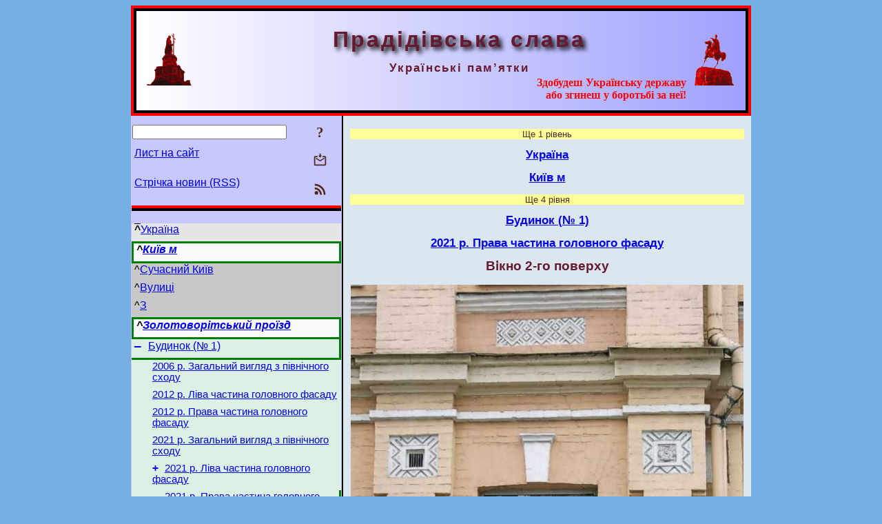

--- FILE ---
content_type: text/html; charset=utf-8
request_url: https://pslava.info/Kyiv_ZolotovoritskyjProjizd_Bud1_2021-03-17-014,344595.html
body_size: 7121
content:
<!DOCTYPE html>
<html lang="uk">
<head>
<!-- Global site tag (gtag.js) - Google Analytics -->
<script async src="https://www.googletagmanager.com/gtag/js?id=UA-3035925-2"></script>
<script>
 window.dataLayer = window.dataLayer || [];
 function gtag(){dataLayer.push(arguments);}
 gtag('js', new Date());
 gtag('config', 'UA-3035925-2');
</script>
<script async src="//pagead2.googlesyndication.com/pagead/js/adsbygoogle.js"></script>
<script>
(adsbygoogle = window.adsbygoogle || []).push({
google_ad_client: "pub-3960713518170830",
enable_page_level_ads: true
});
</script>
<meta http-equiv="Content-Type" content="text/html; charset=utf-8" />
<meta name="viewport" content="width=device-width, initial-scale=1">
<meta name="generator" content="Smereka 4.3" />
<meta name="author" content="M.Zharkikh" />
<!-- Begin section WinTitle -->
<title>Київ м Золотоворітський проїзд Будинок (№ 1) Вікно 2-го поверху</title>
<!-- End section WinTitle -->
<meta name="description" content="Фото М. І. Жарких, 17 березня 2021 р." />
<link rel="shortcut icon" media="all" href="/files/PSlava/favicon.ico" type="image/x-icon" />
<link rel="icon" media="all" href="/files/PSlava/favicon.ico" type="image/x-icon" />
<!-- Begin section ResponsiveCSS -->
<style>
/* Common Smereka responsive design styles
Inspired with W3.css ver 4.12 */

@media (min-width: 900px) {
.w3-modal-content {width:800px!important;}
.w3-hide-large {display:none!important;}
#LeftCell {width: 308px;}
}

@media (max-width: 899px) {
#LeftCell {display: none;}
#DocContainer {max-width: 600px!important;}
}
</style>
<!-- End section ResponsiveCSS -->
<link rel="StyleSheet" type="text/css" href="/files/PSlava/site.css" />
<script src="/files/common/jscripts/common.js"></script>
<!-- Begin section AdditionalJS -->
<!-- End section AdditionalJS -->
<script>
var LACopyFail = 'Скористайтесь локальним меню для копіювання';
var LATempText = 'Запит обробляється...';
var LATEMsg = 'Фрагмент тексту, в якому Ви помітили помилку:%n%s%n%nВідправити повідомлення редактору сайта?';
var LATENote = 'Виділено занадто довгий текст.%nВиділіть не більше %s символів.';
var LABmkA = 'Номер рядка (абзаца)';
var LABmkB = 'Копіювати URL рядка (абзаца) в буфер обміну';
var LABmkC = 'Встановити закладку на цей рядок (абзац)';
var LABmkD = 'К';
var LABmkD2 = 'З';
var LAShareText = 'Поділитись у ';
var LAPublText = 'Опублікувати в ';
var LAAddBmkText = 'Додати закладку в ';
var LACVMsg = 'Поле «%s» є обов’язковим';
var DoLoadFunc = null;
var HelperRunOnce = 0;
var FocusId = null;
var CurrentNodeId = 344595;
var CurrentLang = 'uk';
var CurrentMode = '';
var GlobalSearchMode = 'SmerekaSE';
window.google_analytics_uacct = 'UA-3035925-2';

function CopyToClipboard(str) {
//This is NOT work while in separate file, but work when insert in HTML.
	if (window.clipboardData) { // IE
		window.clipboardData.setData('text', str);
	} else { // all except Safari
	// http://jsfiddle.net/jdhenckel/km7prgv4/3
		function listener(e) {
		e.clipboardData.setData("text/html", str);
		e.clipboardData.setData("text/plain", str);
		e.preventDefault();
		}
		document.addEventListener("copy", listener);
		try {
			var Res = document.execCommand('copy');
			if (!Res) { // no way in Safari!
				alert(LACopyFail);
			}
		}
		catch (err) {
			alert(LACopyFail);
		}
		document.removeEventListener("copy", listener);
	}
}; // CopyToClipboard
</script>

<link rel="canonical" href="/Kyiv_ZolotovoritskyjProjizd_Bud1_2021-03-17-014,344595.html" />
</head>
<body class="DocBody" onload="DoLoad()">
<div id="DocContainer">
<!-- Begin section PreHeader -->
<!-- End section PreHeader -->
<header>
<!-- Begin section PageHeader -->
<div style="padding: 4px; background: red">
<table id="InnerDocHdr">
<tr>
<td style="vertical-align: middle; width: 12px" class="w3-hide-large">
<button id="MenuBtn" class="w3-button" style="line-height: 20px;" title="Відкрити ліву панель інструментів / навігації" onclick="ToggleLeftPanel(1)">☰</button>
</td>
<td style="vertical-align: middle; padding-left: 5px; padding-rigth: 5px">
<a href="/"><img src="https://www.pslava.info/files/PSlava/design/logos.png" alt="Початкова сторінка" title="Початкова сторінка" class="w3-image"></a>
</td>
<td>
<!-- Begin section HeaderInfo -->
<p id="SiteTitle" class="DocHeader">
	Прадідівська слава
</p>
<p id="SiteSubtitle" class="InternalHeader2">
	Українські пам’ятки
</p>
<p class="BodyRight">
<span class="Attention">Здобудеш Українську державу<br>або згинеш у боротьбі за неї!</span>
</p>
<!-- End section HeaderInfo -->
</td>
<td style="vertical-align: middle; padding-left: 5px; padding-rigth: 5px; width: 73px">
<img src="https://www.pslava.info/files/PSlava/design/logos2.png" alt="Богдан Хмельницький" title="Богдан Хмельницький" class="w3-image">
</td>
</tr>
</table>
</div>
<!-- End section PageHeader -->
</header>
<main>
<div id="InfoPanel" class="w3-modal" style="display: none;">
<div id="InfoPanelCnt" class="w3-modal-content">
<p class="BodyRight" onclick="ClosePanel()"><button class="w3-button CloseBtn" style="background-color: transparent!important" title="Esc - закрити" onclick="ClosePanel()">X</button></p>
<!-- Begin section InfoPanel -->
<div id="MessageForm" style="display: none; min-width: 400px; padding-bottom: 16px;">
<h2 style="margin-top: 0px">
	Лист на сайт
</h2>
<form name="MailForm" action="#" onsubmit="return SendMailMsg();">
<table class="CenteredBlock BTNoIndent">
	<tr>
		<td>
			<label for="SenderName">П.І.Б.</label> (<span id="SenderName_Place">0/64</span>)
		</td>
		<td>
			<input type="text" id="SenderName" maxlength="32" value="" style="width: 100%" onkeyup="return DoKeyUp(this, 64)" />
		</td>
	</tr>
	<tr>
		<td>
			<label for="Contact">Е-адреса</label> (<span id="Contact_Place">0/64</span>)
		</td>
		<td>
			<input type="text" id="Contact" maxlength="32" value="" style="width: 100%" onkeyup="return DoKeyUp(this, 64)" />
		</td>
	</tr>
	<tr>
	 <td colspan="2">
			<p class="BTNoIndent">
				<label for="MsgText">Повідомлення</label> (<span id="MsgText_Place">0/1000</span>)<br>
				<textarea id="MsgText" rows="8" style=" width: 100%" onkeyup="return DoKeyUp(this, 1000)"></textarea>
			</p>
	 </td>
	</tr>
	<tr style="vertical-align: bottom;">
		<td style="text-align: center;" id="NumberSign">
		</td>
		<td>
			<input type="submit" value="Надіслати" onclick="return CheckValues({'SenderName' : 'П.І.Б.', 'Contact' : 'Е-адреса / телефон', 'MsgText' : 'Повідомлення', 'Number' : 'Число'});">
			<input type="reset" value="Скасувати">
		</td>
	</tr>
</table>
<input type="hidden" id="Referer" name="Referer" value="">
</form>
</div>

<div id="Search" class="CenteredBlock" style="display: none; min-width: 400px; max-width: 600px; padding-bottom: 16px;">
<h2 style="margin-top: 0px">
	Пошук по розділу сайта <b><i>Вікно 2-го поверху</i></b>
</h2>
<table class="CenteredBlock">
<tr>
<td>
<input type="text" maxlength="255" value="" id="SearchTerm2" style="width: 240px;" title="[Alt + Shift + F] Введіть пошуковий вираз + Enter" onkeypress="SearchKeyPress(event, 'SearchTerm2')"/>
</td>
<td>
<div class="w3-button" title="Пошук по розділу" style="cursor: pointer;" onclick="SiteSearchSM('SearchTerm2');"><div class="SearchBtn ToolBtnColor">?</div></div>
</td>
<td class="BTNoIndent">
<a href="#" onclick="ToggleBlock('SearchAddParam')">Налаштування…</a>
</td>
</tr>
</table>
<div id="SearchAddParam" style="display: none">
<table class="CenteredBlock SearchAddParam">
<tr style="vertical-align: top">
	<td class="BTNoIndent">
		<input type="checkbox" id="CaseSensitive" /> <label for="CaseSensitive">З урахуванням регістру</label><br />
		<b>Поля</b>:<br />
		<input type="radio" id="FindAttrFieldAll" name="FindAttrField" value="TitleCode" checked="checked"/> <label for="FindAttrFieldAll">Скрізь</label><br />
		<input type="radio" id="FindAttrFieldTitle" name="FindAttrField" value="DocTitle" /> <label for="FindAttrFieldTitle">Тільки в заголовках</label><br />
		<input type="radio" id="FindAttrFieldText" name="FindAttrField" value="HTMLCode" /> <label for="FindAttrFieldText">Тільки в текстах</label>
	</td>
	<td class="BTNoIndent" style="padding-left: 16px">
		<b>Частина слова</b>:<br />
		<input type="radio" id="FindWordPtany" name="FindWordPt" value="any" checked="checked"/> <label for="FindWordPtany">будь-яка</label><br />
		<input type="radio" id="FindWordPtwhole" name="FindWordPt" value="whole" /> <label for="FindWordPtwhole">ціле слово</label><br />
		<input type="radio" id="FindWordPtbegin" name="FindWordPt" value="begin" /> <label for="FindWordPtbegin">початок</label><br />
		<input type="radio" id="FindWordPtend" name="FindWordPt" value="end" /> <label for="FindWordPtend">кінець</label>
	</td>
</tr>
</table>
</div>
<div id="SearchOutput">
</div>
<p class="BF BodyCenter">
	Не знайшли потрібного?
</p>
<p class="BodyCenter">
	1) Змініть пошуковий вираз та / або додаткові налаштування пошуку;
</p>
<p class="BodyCenter">
	2) Шукайте в іншому розділі сайту;
</p>
<p class="BodyCenter">
	3) Скористайтесь пошуком Google <b>по всьому сайту</b>:
</p>
<table id="GSearch" class="CenteredBlock" style="margin-bottom: 8px">
<tr>
<td>
<input type="text" maxlength="255" value="" id="GSearchTerm" style="width: 140px;" onkeypress="SearchKeyPress(event, 'GSearchTerm', 'GoogleSE')"/>
</td>
<td class="BodyCenter">
<input type="button" title="Пошук Google" value="Go[ogle]" onclick="SiteSearchGoogle('GSearchTerm');" />
</td>
</tr>
</table>
</div>

<div id="InfoPanelStuff" style="display: none">
</div>

<div id="BackLinks" class="CenteredBlock" style="display: none; min-width: 400px; max-width: 600px; padding-bottom: 16px;">
<h2 style="margin-top: 0px">
	Посилання на сторінку сайта <b><i>Вікно 2-го поверху</i></b>
</h2>
<div id="BackLinksOutput">
</div>
</div>

<!-- End section InfoPanel -->
</div>
</div>
<div id="LeftPanelFloat" style="display: none" class="w3-hide-large">
</div>
<table class="StuffTable">
<tr>
<td id="LeftCell">
<p class="BodyRight" onclick="ToggleLeftPanel(0)"><button class="w3-button w3-hide-large CloseBtn" style="background-color: transparent!important" title="Esc - закрити" onclick="ToggleLeftPanel(0)">X</button></p>
<!-- Begin section ToolBlockResponsible -->
<table class="w3-table ToolBlock">
	<tr>
		<td>
			<input type="text" maxlength="255" value="" id="SearchTerm" style="width: 100%" title="[Alt + Shift + F] Введіть пошуковий вираз" onkeypress="SearchKeyPress(event, 'SearchTerm')"/>
		</td>
		<td style="text-align: right">
			<div class="w3-button" title="Пошук" onclick="SiteSearchSM('SearchTerm');">
<div class="SearchBtn ToolBtnColor">?</div>
			</div>
		</td>
	</tr>
	<tr>
		<td class="Menu0"><a href="#" onclick="MailToEditor()">Лист на сайт</a></td>
		<td style="text-align: right">
			<div class="w3-button" title="Лист на сайт" onclick="MailToEditor()">
<svg id="MailIcon" viewBox="0 0 24 24" width="27" height="21">
<polygon class="ToolBtnColor" points="19,8.6 12,13 5,8.6 5,10.6 12,15 19,10.6"></polygon>
<path class="ToolBtnColor" d="M20,6h-3.2l-1.5,2H20v12H4V8h4.7L7.2,6H4C2.9,6,2,6.9,2,8v12c0,1.1,0.9,2,2,2h16c1.1,0,2-0.9,2-2V8C22,6.9,21.1,6,20,6z"></path>
<polygon class="ToolBtnColor" points="9,5 11,5 11,2 13,2 13,5 15,5 12,9"></polygon>
</svg>
			</div>
		</td>
	</tr>
	<tr>
		<td class="Menu0"><a href="/uk/xml/rss.xml">Стрічка новин (RSS)</a></td>
		<td style="text-align: right">
			<div class="w3-button" title="Стрічка новин (RSS 2.0)"><a href="/uk/xml/rss.xml">
<svg id="RSSicon" viewBox="0 0 8 8" width="27" height="21">
 <circle class="ToolBtnColor" cx="2" cy="6" r="1"></circle>
 <path class="ToolBtnColor" d="m 1,4 a 3,3 0 0 1 3,3 h 1 a 4,4 0 0 0 -4,-4 z"></path>
 <path class="ToolBtnColor" d="m 1,2 a 5,5 0 0 1 5,5 h 1 a 6,6 0 0 0 -6,-6 z"></path>
</svg>
			</a></div>
		</td>
	</tr>

</table>

<!-- End section ToolBlockResponsible -->
<!-- Begin section ToolBlockDivider -->
<hr class="GenDivider">
<!-- End section ToolBlockDivider -->
<aside>
<!-- Begin section SydNal -->
<script async src="https://pagead2.googlesyndication.com/pagead/js/adsbygoogle.js?client=ca-pub-3960713518170830"
 crossorigin="anonymous"></script>
<!-- 300x250, created 6/18/09 -->
<ins class="adsbygoogle"
 style="style="display:inline-block;width:300px;height:250px""
 data-ad-client="ca-pub-3960713518170830"
 data-ad-slot="6772614692"></ins>
<script>
 (adsbygoogle = window.adsbygoogle || []).push({});
</script>
<!-- End section SydNal -->
<!--LinkPlace1-->
</aside>
<nav>
<!-- Begin section Inspector -->
<p class="Menu0Up" style="margin-left: 0px;"><span style="text-decoration: overline; font-weight: bold">^</span><a href="/Ukraine,339573.html">Україна</a></p>
<p class="Menu0Geo" style="margin-left: 0px;">^<a href="/Ukraine_Kyiv,150534.html">Київ м</a></p>
<p class="Menu0Down" style="margin-left: 0px;">^<a href="/Kyiv_SuchasnyjKyjiv,152116.html">Сучасний Київ</a></p>
<p class="Menu0Down" style="margin-left: 0px;">^<a href="/Kyiv_Streets,165017.html">Вулиці</a></p>
<p class="Menu0Down" style="margin-left: 0px;">^<a href="/Kyiv_Z,175570.html">З</a></p>
<p class="Menu0Geo" style="margin-left: 0px;">^<a href="/Kyiv_ZolotovoritskyjProjizd,175738.html">Золотоворітський проїзд</a></p>
<!-- Inspector begin -->
<div class="TreeDiv">
	<p class="Menu0 InPath" style="margin-left: 0px">
		<span class="TreeMarker"><a href="/Kyiv_ZolotovoritskyjProjizd_Bud1,175739.html" class="TreeMarkerLink">–</a>&nbsp;</span><a href="/Kyiv_ZolotovoritskyjProjizd_Bud1,175739.html">Будинок (№ 1)</a>
	</p>
	<p class="Menu1" style="margin-left: 30px">
		<span class="TreeMarker"></span><a href="/Kyiv_ZolotovoritskyjProjizd_Bud1_2006-02-15-46,175740.html">2006 р. Загальний вигляд з північного сходу</a>
	</p>
	<p class="Menu1" style="margin-left: 30px">
		<span class="TreeMarker"></span><a href="/Kyiv_ZolotovoritskyjProjizd_Bud1_2012-03-19-352,175741.html">2012 р. Ліва частина головного фасаду</a>
	</p>
	<p class="Menu1" style="margin-left: 30px">
		<span class="TreeMarker"></span><a href="/Kyiv_ZolotovoritskyjProjizd_Bud1_2012-03-19-354,175742.html">2012 р. Права частина головного фасаду</a>
	</p>
	<p class="Menu1" style="margin-left: 30px">
		<span class="TreeMarker"></span><a href="/Kyiv_ZolotovoritskyjProjizd_Bud1_2021-03-17-008,344525.html">2021 р. Загальний вигляд з північного сходу</a>
	</p>
	<p class="Menu1" style="margin-left: 30px">
		<span class="TreeMarker"><a href="/Kyiv_ZolotovoritskyjProjizd_Bud1_2021-03-17-010,344553.html" class="TreeMarkerLink">+</a>&nbsp;</span><a href="/Kyiv_ZolotovoritskyjProjizd_Bud1_2021-03-17-010,344553.html">2021 р. Ліва частина головного фасаду</a>
	</p>
	<p class="Menu1 InPath" style="margin-left: 30px">
		<span class="TreeMarker"><a href="/Kyiv_ZolotovoritskyjProjizd_Bud1_2021-03-17-012,344588.html" class="TreeMarkerLink">–</a>&nbsp;</span><a href="/Kyiv_ZolotovoritskyjProjizd_Bud1_2021-03-17-012,344588.html">2021 р. Права частина головного фасаду</a>
	</p>
	<p class="Menu" style="margin-left: 60px">
		<span class="TreeMarker"></span><a href="/Kyiv_ZolotovoritskyjProjizd_Bud1_2021-03-17-015,344631.html">Вікно 3-го поверху</a>
	</p>
	<p class="Menu" style="margin-left: 60px">
		<span class="TreeMarker"></span><a href="/Kyiv_ZolotovoritskyjProjizd_Bud1_2021-03-17-016,344642.html">Вікно 4-го поверху</a>
	</p>
	<p class="MenuSel InPath" style="margin-left: 60px">
		<span class="TreeMarker"></span><a href="/Kyiv_ZolotovoritskyjProjizd_Bud1_2021-03-17-014,344595.html">Вікно 2-го поверху</a>
	</p>
	<p class="Menu" style="margin-left: 60px">
		<span class="TreeMarker"></span><a href="/Kyiv_ZolotovoritskyjProjizd_Bud1_2021-03-17-013,344594.html">Портал</a>
	</p>
	<p class="Menu0" style="margin-left: 0px">
		<span class="TreeMarker"><a href="/Kyiv_ZolotovoritskyjProjizd_Bud3,175743.html" class="TreeMarkerLink">+</a>&nbsp;</span><a href="/Kyiv_ZolotovoritskyjProjizd_Bud3,175743.html">Будинок (№ 3)</a>
	</p>
</div>
<!-- Inspector end -->

<!-- End section Inspector -->
</nav>
<aside>
<!--LinkPlace0-->
</aside>
</td>
<td id="StuffCell">
<!-- Begin section StuffCell -->
<!-- Begin section TrackBar -->
<nav>
<table class="TrackBar w3-table">
	<tr>
		<td style="text-align: left; margin-left: 1em;">
			<!-- StdEditorBar start -->


<!-- StdEditorBar end -->
		</td>
		<td style="text-align: right; vertical-align: middle; margin-right: 1em; white-space:nowrap;">
			<script>
var FPBStyle = 'inline-block';
</script>
<div id="FPanelBtn" class="w3-button ToolBtnColor" style="display: none; cursor: pointer" title="Плаваюча панель" onclick="DisplayFloatPanel()"><div class="SearchBtn" >&#9788;</div></div>

		</td>
	</tr>
</table>
</nav>
<!-- End section TrackBar -->
<nav>
<p class="SkippedLevels">
	Ще 1 рівень
</p>
<h2>
	<a href="/Ukraine,339573.html">Україна</a>
</h2>
<h2>
	<a href="/Ukraine_Kyiv,150534.html">Київ м</a>
</h2>
<p class="SkippedLevels">
	Ще 4 рівня
</p>
<h2>
	<a href="/Kyiv_ZolotovoritskyjProjizd_Bud1,175739.html">Будинок (№ 1)</a>
</h2>
<h2>
	<a href="/Kyiv_ZolotovoritskyjProjizd_Bud1_2021-03-17-012,344588.html">2021 р. Права частина головного фасаду</a>
</h2>

</nav>
<article>
<header>
<h1>
	Вікно 2-го поверху
</h1>
</header>

<!-- Begin section Author -->

<!-- End section Author -->
<p class="PSImagePara">
	<script>var Img76a5349b5940e6bba4b351c7042d2255='<p class="BodyCenter"><img src="https://www.pslava.info/files/PSlava/Personal/Zharkikh/Dlock02/2021/2021-03-17/2021-03-17-014.jpg" style="max-width: 100%; height: auto;" width="591" height="800" /></p><p class="Caption">Розмір зображення: <a href="https://www.pslava.info/files/PSlava/Personal/Zharkikh/Dlock02/2021/2021-03-17/2021-03-17-014.jpg">591:800 піксел</a></p>';</script><a href="#" onclick="ShowImageModal(Img76a5349b5940e6bba4b351c7042d2255); return false;"><img src="https://www.pslava.info/files/PSlava/Personal/Zharkikh/Dlock02/2021/2021-03-17/2021-03-17-014.jpg" width="570" alt="Вікно 2-го поверху" title="Фото М. І. Жарких, 17 березня 2021 р." class="w3-image"></a>
</p>
<p class="Caption">Розмір зображення: <a href="https://www.pslava.info/files/PSlava/Personal/Zharkikh/Dlock02/2021/2021-03-17/2021-03-17-014.jpg">591:800 піксел</a></p>
<p class="BT">
	Фото М. І. Жарких, 17 березня 2021 р.
</p>


<nav>
<hr class="NavigDivider">
<p class="BodyCenter">
<a href="/Kyiv_ZolotovoritskyjProjizd_Bud1_2021-03-17-016,344642.html" title="Вікно 4-го поверху">Попередня сторінка</a> | <a href="/Kyiv_ZolotovoritskyjProjizd_Bud1_2021-03-17-012,344588.html" title="2021 р. Права частина головного фасаду">Вище</a> | <a href="/Kyiv_ZolotovoritskyjProjizd_Bud1_2021-03-17-013,344594.html" title="Портал">Наступна сторінка</a>
</p>
</nav>
<!-- End section StuffCell -->
</td>
</tr>
</table>
</main>
<footer>
<!-- Begin section PageFooter -->
<div id="InnerDocFtr">
<hr class="GenDivider" id="FtrDivider">
<h3 id="HelperHdr">Сподобалась сторінка? <a href="#HelperHdr" onclick="ToggleHelperBlock()">Допоможіть</a> розвитку нашого сайту!</h3>
<div id="Helper" style="display: none">
<table class="w3-table">
	<tr style="vertical-align: top">
		<td style="width: 50%">
			<h3>
				Розмістіть посилання на цю сторінку<br> у своєму сайті / блозі / etc.
			</h3>
			<table class="w3-table">
				<tr>
					<td style="width: 50%" class="BodyCenter">
						Код для вставки
					</td>
					<td class="BodyCenter">
						Буде виглядати
					</td>
				</tr>
				<tr>
					<td>
						<textarea id="LinkText" style="width: 100%" readonly="readonly" rows="5"><a href="/Kyiv_ZolotovoritskyjProjizd_Bud1_2021-03-17-014,344595.html">Київ м Золотоворітський проїзд Будинок (№ 1) Вікно 2-го поверху</a></textarea>
					</td>
					<td style="padding-left: 4px; text-align: left" class="BTNoIndent">
						<a href="/Kyiv_ZolotovoritskyjProjizd_Bud1_2021-03-17-014,344595.html">Київ м Золотоворітський проїзд Будинок (№ 1) Вікно 2-го поверху</a>
					</td>
				</tr>
				<tr>
					<td>
					</td>
					<td>
					</td>
				</tr>
			</table>
			<p class="BodyCenter">
				<a href="#HelperHdr" onclick="CopyLink(); return false;">Скопіюйте</a> код з поля «Код для вставки» і вставте його на своїй сторінці. Змініть його відповідно до ваших потреб.
			</p>
		</td>
		<td>
			<h3>
				Рекомендуйте цю сторінку своїм друзям<br>через соціальні мережі
			</h3>
			<div class="share42init"></div>
		</td>
	</tr>
</table>
<hr class="GenDivider" />
</div>

<table class="w3-table">
	<tr>
		<td style="vertical-align: middle; padding-left: 5px; padding-right: 5px">
		 	<a href="/"><img src="https://www.pslava.info/files/PSlava/design/logos.png" alt="Початкова сторінка" title="Початкова сторінка" class="w3-image"></a>
		</td>
		<td style="max-width: 400px">
<!-- Begin section FooterInfo -->
			<p class="BTNoIndent">
				© 1975 – 2026 М.Жарких (ідея, технічна підтримка, частина наповнення)
			</p>
			<p class="BTNoIndent">
				Передрук статей із сайту заохочується за дотримання<br><a href="/About/TermsOfUse.html">умов використання</a>
			</p>
			<p class="ToolLabel">
				Сайт живе на <script>
	document.write((new Array('<a ', 'hre', 'f="', 'htt', 'ps:', '//w', 'ww.', 'm-z', 'har', 'kik', 'h.n', 'ame', '/uk', '/Sm', 'ere', 'ka.', 'htm', 'l" ', 'tar', 'get', '="_', 'bla', 'nk"', '>См', 'ере', 'ці<', '/a>')).join(""));
</script>
			</p>
<!-- End section FooterInfo -->
		</td>
		<td style="text-align: right; vertical-align: middle; padding-right: 4px;">
<!-- Begin section PageInfo -->
			<p class="ToolLabelRight">
				Число завантажень : 391
			</p>
			<p class="ToolLabelRight">
				Модифіковано : <time datetime="2022-02-28 14:47:53">28.02.2022</time>
			</p>
<!-- End section PageInfo -->
			<p class="ToolLabelRight">
				Якщо ви помітили помилку набору<br>на цiй сторiнцi, видiлiть її мишкою<br>та натисніть <span class="Attention">Ctrl+Enter</span>.
			</p>
		</td>
	</tr>
</table>
</div>
<!-- End section PageFooter -->
</footer>
<!-- Begin section PostFooter -->
<aside>

</aside>
<!-- End section PostFooter -->
</div>
</body>
</html>


--- FILE ---
content_type: text/html; charset=utf-8
request_url: https://www.google.com/recaptcha/api2/aframe
body_size: 269
content:
<!DOCTYPE HTML><html><head><meta http-equiv="content-type" content="text/html; charset=UTF-8"></head><body><script nonce="dw4-Bq0VOU2VDdHPNGnzkA">/** Anti-fraud and anti-abuse applications only. See google.com/recaptcha */ try{var clients={'sodar':'https://pagead2.googlesyndication.com/pagead/sodar?'};window.addEventListener("message",function(a){try{if(a.source===window.parent){var b=JSON.parse(a.data);var c=clients[b['id']];if(c){var d=document.createElement('img');d.src=c+b['params']+'&rc='+(localStorage.getItem("rc::a")?sessionStorage.getItem("rc::b"):"");window.document.body.appendChild(d);sessionStorage.setItem("rc::e",parseInt(sessionStorage.getItem("rc::e")||0)+1);localStorage.setItem("rc::h",'1768835212058');}}}catch(b){}});window.parent.postMessage("_grecaptcha_ready", "*");}catch(b){}</script></body></html>